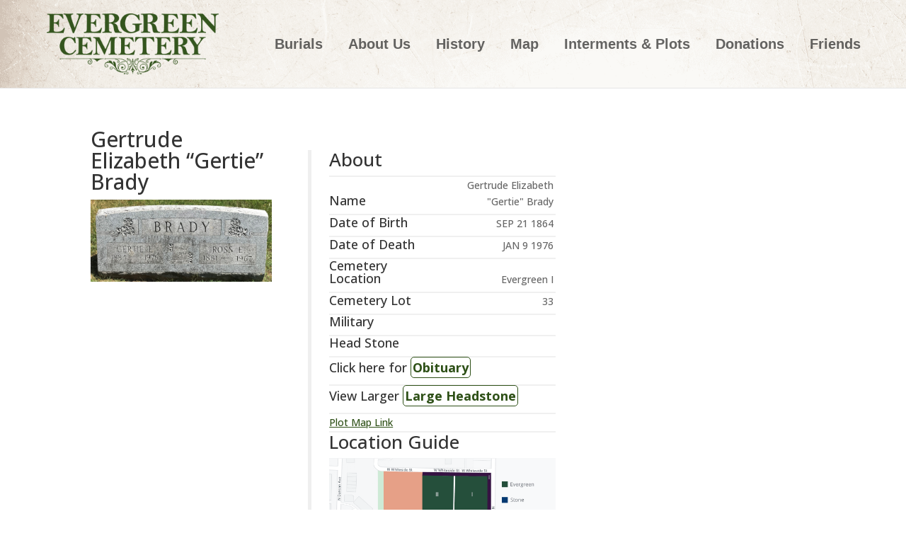

--- FILE ---
content_type: text/javascript
request_url: https://evergreencemeteryfay.org/wp-content/themes/Divi-child/custom.js?ver=1624489006
body_size: -126
content:
jQuery(document).ready(function($) {
    $('#et-footer-nav').prependTo('#main-footer');
})